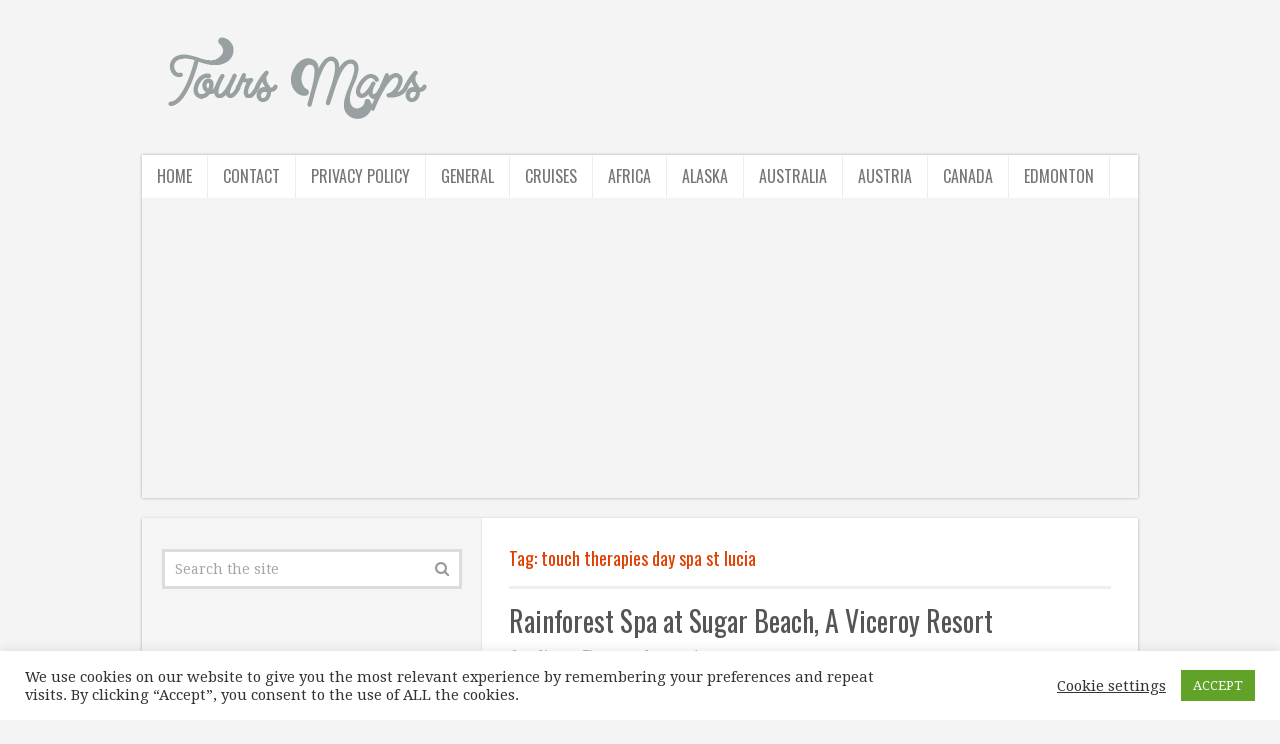

--- FILE ---
content_type: text/html; charset=utf-8
request_url: https://www.google.com/recaptcha/api2/aframe
body_size: 266
content:
<!DOCTYPE HTML><html><head><meta http-equiv="content-type" content="text/html; charset=UTF-8"></head><body><script nonce="zOoqA-yYm9cdvRI-SdICIA">/** Anti-fraud and anti-abuse applications only. See google.com/recaptcha */ try{var clients={'sodar':'https://pagead2.googlesyndication.com/pagead/sodar?'};window.addEventListener("message",function(a){try{if(a.source===window.parent){var b=JSON.parse(a.data);var c=clients[b['id']];if(c){var d=document.createElement('img');d.src=c+b['params']+'&rc='+(localStorage.getItem("rc::a")?sessionStorage.getItem("rc::b"):"");window.document.body.appendChild(d);sessionStorage.setItem("rc::e",parseInt(sessionStorage.getItem("rc::e")||0)+1);localStorage.setItem("rc::h",'1769652377395');}}}catch(b){}});window.parent.postMessage("_grecaptcha_ready", "*");}catch(b){}</script></body></html>